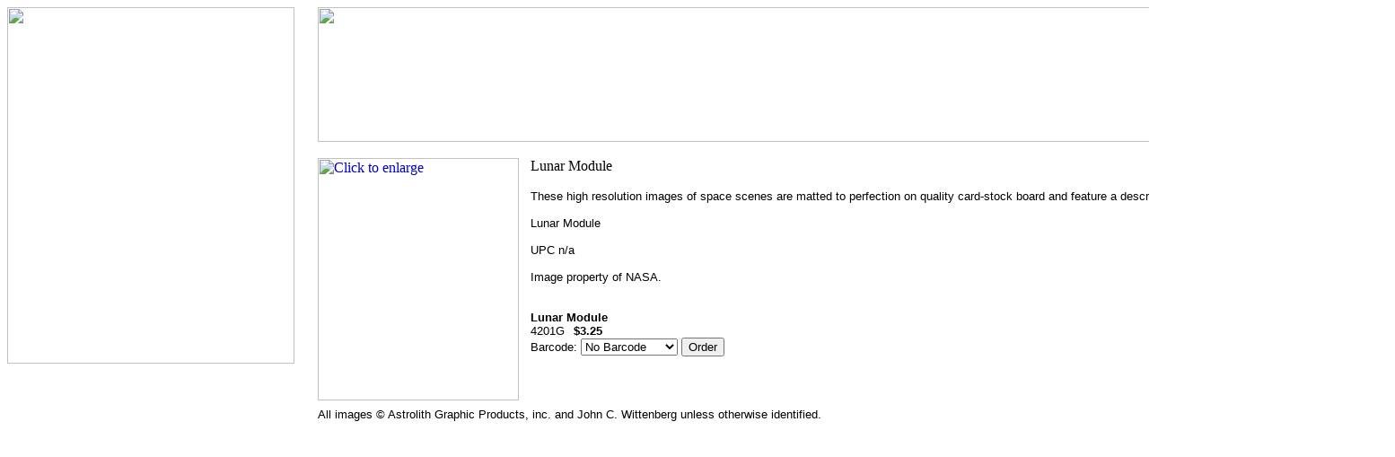

--- FILE ---
content_type: text/html
request_url: http://store.astrolith.com/ap11maim10.html
body_size: 2761
content:
<!DOCTYPE HTML PUBLIC "-//W3C//DTD HTML 4.01 Transitional//EN">
<html><head><title>Lunar Module</title></head><body bgcolor=ffffff background="https://sep.yimg.com/ay/yhst-19624217780865/the-great-turtle-rescue-buddies-of-the-sea-children-s-book-1.gif" link=0000cc vlink=333366><table border=0 cellspacing=0 cellpadding=0><tr valign=top><td><map name=b1905ef1139a170><area shape=rect coords="0,0,318,22" href="index.html"><area shape=rect coords="0,22,318,44" href="grtureofseac.html"><area shape=rect coords="0,44,318,66" href="grtureofseas.html"><area shape=rect coords="0,66,318,88" href="nagishpr.html"><area shape=rect coords="0,88,318,110" href="flagstickers.html"><area shape=rect coords="0,110,318,132" href="stencils.html"><area shape=rect coords="0,132,318,154" href="tablelanterns.html"><area shape=rect coords="0,154,318,176" href="cumicoset.html"><area shape=rect coords="0,176,318,198" href="newitems.html"><area shape=rect coords="0,198,318,220" href="orin.html"><area shape=rect coords="0,220,318,242" href="http://www.astrolith.com"><area shape=rect coords="0,265,318,287" href="https://order.store.yahoo.net/yhst-19624217780865/cgi-bin/wg-order?yhst-19624217780865"><area shape=rect coords="0,287,318,309" href="privacypolicy.html"><area shape=rect coords="0,309,318,331" href="info.html"><area shape=rect coords="0,331,318,353" href="nsearch.html"><area shape=rect coords="0,353,318,375" href="ind.html"><area shape=rect coords="3,378,315,394" href="http://shopping.yahoo.com"></map><img src="https://s.yimg.com/aah/yhst-19624217780865/peacock-crown-12.gif" width=320 height=397 usemap=#b1905ef1139a170 border=0 hspace=0 vspace=0 ismap></td><td><img src="https://sep.yimg.com/ca/Img/trans_1x1.gif" height=1 width=26 border=0></td><td><a href="index.html"><img src="https://sep.yimg.com/ca/I/yhst-19624217780865_2249_27031" width=1200 height=150 border=0 hspace=0 vspace=0></a><br><br><table border=0 cellspacing=0 cellpadding=0 width=1200><tr valign=top><td width=1200><a href="https://sep.yimg.com/ay/yhst-19624217780865/apollo-11-matted-image-1.gif"><img src="https://sep.yimg.com/ay/yhst-19624217780865/apollo-11-matted-image-2.gif" width=224 height=270 align=left border=0 hspace=0 vspace=0 alt="Click to enlarge"></a><img src="https://sep.yimg.com/ca/Img/trans_1x1.gif" height=278 width=10 align=left border=0><img src="https://sep.yimg.com/ay/yhst-19624217780865/lunar-module-3.gif" width=102 height=17 border=0 hspace=0 vspace=0 alt="Lunar Module"><br><br><font size=2 face="arial, helvetica">These high resolution images of space scenes are matted to perfection on quality card-stock board and feature a description of the image on back.<br><br>Lunar Module<br><br>UPC n/a<br><br>Image property of NASA.<br><br><br clear=all><form method=post action="https://order.store.yahoo.net/yhst-19624217780865/cgi-bin/wg-order?yhst-19624217780865+ap11maim10"><b>Lunar Module</b><br>4201G<img src="https://sep.yimg.com/ca/Img/trans_1x1.gif" height=1 width=10 border=0><b>$3.25</b><img src="https://sep.yimg.com/ca/Img/trans_1x1.gif" height=1 width=10 border=0><br>Barcode:&nbsp;<select name="Barcode"><option value="No Barcode">No Barcode</option><option value="Barcode (+.10)">Barcode (+.10)</option></select> <input name=vwitem type=hidden value=ap11maim10><input name=vwcatalog type=hidden value=yhst-19624217780865><input type=submit value="Order"><br><input type="hidden" name=".autodone" value="http://store.astrolith.com/ap11maim10.html" /></form></font></td></tr></table><table border=0 cellspacing=0 cellpadding=0 width=1200><tr><td><font size=2 face="arial, helvetica">All images � Astrolith Graphic Products, inc. and John C. Wittenberg unless otherwise identified.</font></td></tr></table></td></tr></table></body>
<script type="text/javascript">var PAGE_ATTRS = {'storeId': 'yhst-19624217780865', 'itemId': 'ap11maim10', 'isOrderable': '1', 'name': 'Lunar Mo0', 'salePrice': '3.25', 'listPrice': '3.25', 'brand': '', 'model': '', 'promoted': '', 'createTime': '1592857861', 'modifiedTime': '1592857861', 'catNamePath': 'NASA Gift Shop Products > Matted Space IP', 'upc': ''};</script><script type="text/javascript">
csell_env = 'ue1';
 var storeCheckoutDomain = 'order.store.turbify.net';
</script>

<script type="text/javascript">
  function toOSTN(node){
    if(node.hasAttributes()){
      for (const attr of node.attributes) {
        node.setAttribute(attr.name,attr.value.replace(/(us-dc1-order|us-dc2-order|order)\.(store|stores)\.([a-z0-9-]+)\.(net|com)/g, storeCheckoutDomain));
      }
    }
  };
  document.addEventListener('readystatechange', event => {
  if(typeof storeCheckoutDomain != 'undefined' && storeCheckoutDomain != "order.store.turbify.net"){
    if (event.target.readyState === "interactive") {
      fromOSYN = document.getElementsByTagName('form');
        for (let i = 0; i < fromOSYN.length; i++) {
          toOSTN(fromOSYN[i]);
        }
      }
    }
  });
</script>
<script type="text/javascript">
// Begin Store Generated Code
 </script> <script type="text/javascript" src="https://s.turbifycdn.com/lq/ult/ylc_1.9.js" ></script> <script type="text/javascript" src="https://s.turbifycdn.com/ae/lib/smbiz/store/csell/beacon-a9518fc6e4.js" >
</script>
<script type="text/javascript">
// Begin Store Generated Code
 csell_page_data = {}; csell_page_rec_data = []; ts='TOK_STORE_ID';
</script>
<script type="text/javascript">
// Begin Store Generated Code
function csell_GLOBAL_INIT_TAG() { var csell_token_map = {}; csell_token_map['TOK_SPACEID'] = '2022276099'; csell_token_map['TOK_URL'] = ''; csell_token_map['TOK_STORE_ID'] = 'yhst-19624217780865'; csell_token_map['TOK_ITEM_ID_LIST'] = 'ap11maim10'; csell_token_map['TOK_ORDER_HOST'] = 'order.store.turbify.net'; csell_token_map['TOK_BEACON_TYPE'] = 'prod'; csell_token_map['TOK_RAND_KEY'] = 't'; csell_token_map['TOK_IS_ORDERABLE'] = '1';  c = csell_page_data; var x = (typeof storeCheckoutDomain == 'string')?storeCheckoutDomain:'order.store.turbify.net'; var t = csell_token_map; c['s'] = t['TOK_SPACEID']; c['url'] = t['TOK_URL']; c['si'] = t[ts]; c['ii'] = t['TOK_ITEM_ID_LIST']; c['bt'] = t['TOK_BEACON_TYPE']; c['rnd'] = t['TOK_RAND_KEY']; c['io'] = t['TOK_IS_ORDERABLE']; YStore.addItemUrl = 'http%s://'+x+'/'+t[ts]+'/ymix/MetaController.html?eventName.addEvent&cartDS.shoppingcart_ROW0_m_orderItemVector_ROW0_m_itemId=%s&cartDS.shoppingcart_ROW0_m_orderItemVector_ROW0_m_quantity=1&ysco_key_cs_item=1&sectionId=ysco.cart&ysco_key_store_id='+t[ts]; } 
</script>
<script type="text/javascript">
// Begin Store Generated Code
function csell_REC_VIEW_TAG() {  var env = (typeof csell_env == 'string')?csell_env:'prod'; var p = csell_page_data; var a = '/sid='+p['si']+'/io='+p['io']+'/ii='+p['ii']+'/bt='+p['bt']+'-view'+'/en='+env; var r=Math.random(); YStore.CrossSellBeacon.renderBeaconWithRecData(p['url']+'/p/s='+p['s']+'/'+p['rnd']+'='+r+a); } 
</script>
<script type="text/javascript">
// Begin Store Generated Code
var csell_token_map = {}; csell_token_map['TOK_PAGE'] = 'p'; csell_token_map['TOK_CURR_SYM'] = '$'; csell_token_map['TOK_WS_URL'] = 'https://yhst-19624217780865.csell.store.turbify.net/cs/recommend?itemids=ap11maim10&location=p'; csell_token_map['TOK_SHOW_CS_RECS'] = 'false';  var t = csell_token_map; csell_GLOBAL_INIT_TAG(); YStore.page = t['TOK_PAGE']; YStore.currencySymbol = t['TOK_CURR_SYM']; YStore.crossSellUrl = t['TOK_WS_URL']; YStore.showCSRecs = t['TOK_SHOW_CS_RECS']; </script> <script type="text/javascript" src="https://s.turbifycdn.com/ae/store/secure/recs-1.3.2.2.js" ></script> <script type="text/javascript" >
</script>
</html>
<!-- html110.prod.store.e1a.lumsb.com Wed Jan 28 05:14:55 PST 2026 -->
